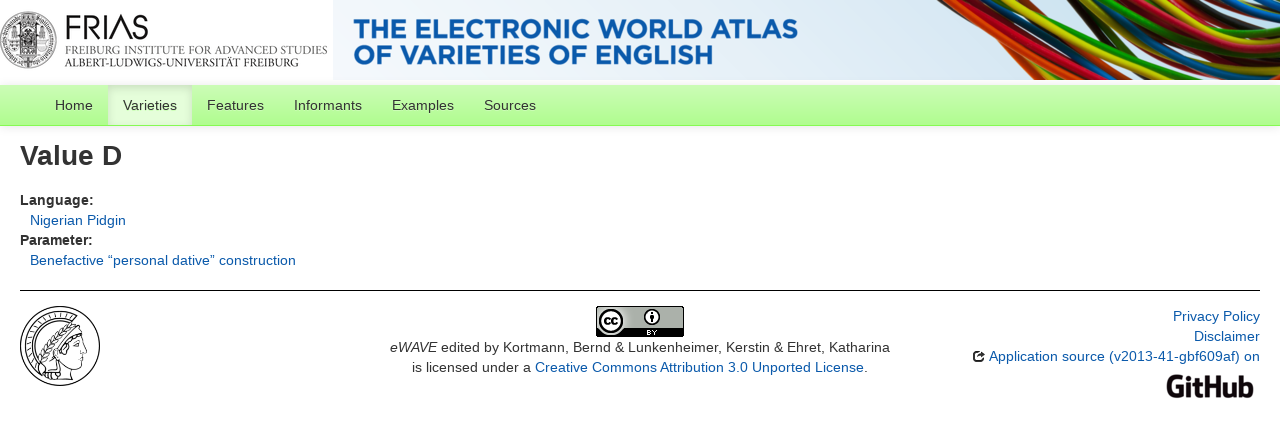

--- FILE ---
content_type: text/html; charset=utf-8
request_url: https://ewave-atlas.org/values/42-9
body_size: 2057
content:
<!DOCTYPE html>
<html lang="en">
    
    
    <head>
        <meta charset="utf-8">
        <title>
            eWAVE -
             
        </title>
        <meta name="viewport" content="width=device-width, initial-scale=1.0">
        <meta name="description" content="">
        <meta name="author" content="">
        <link rel="shortcut icon"
              href="https://ewave-atlas.org/clld-static/images/favicon.ico?v=09d100e13044a2eb539ec25f78d7a40a"
              type="image/x-icon" />

        <link href="https://ewave-atlas.org/clld-static/css/packed.c92f5fca.css" rel="stylesheet">

        <script src="https://ewave-atlas.org/clld-static/js/packed.e4a25cb2.js"></script>

        <link rel="unapi-server" type="application/xml" title="unAPI" href="https://ewave-atlas.org/unapi">
        <script src="https://ewave-atlas.org/_js"></script>
         
    </head>
    <body id="r-value">
        
    <div id="header" class="container-fluid" style="border-bottom: 5px solid white; height: 80px; background-image: url(https://ewave-atlas.org/static/banner2.png)">
        <h1>
        </h1>
    </div>


        <div id="top" class="navbar navbar-static-top">
            <div class="navbar-inner">
                <div class="container-fluid">
                    <a class="btn btn-navbar" data-toggle="collapse" data-target=".nav-collapse">
                        <span class="icon-bar"></span>
                        <span class="icon-bar"></span>
                        <span class="icon-bar"></span>
                    </a>
                     
                    <div class="nav-collapse collapse">
                        <ul class="nav">
                        
                            <li id="menuitem_dataset" class="">
                                <a href="https://ewave-atlas.org/" title="Home">Home</a>
                            </li>
                        
                            <li id="menuitem_contributions" class="active">
                                <a href="https://ewave-atlas.org/languages" title="Varieties">Varieties</a>
                            </li>
                        
                            <li id="menuitem_parameters" class="">
                                <a href="https://ewave-atlas.org/parameters" title="Features">Features</a>
                            </li>
                        
                            <li id="menuitem_contributors" class="">
                                <a href="https://ewave-atlas.org/authors" title="Informants">Informants</a>
                            </li>
                        
                            <li id="menuitem_sentences" class="">
                                <a href="https://ewave-atlas.org/sentences" title="Examples">Examples</a>
                            </li>
                        
                            <li id="menuitem_sources" class="">
                                <a href="https://ewave-atlas.org/sources" title="Sources">Sources</a>
                            </li>
                        </ul>
                    
                    </div><!--/.nav-collapse -->
                </div>
            </div>
        </div>

        <div class="container-fluid">
            <abbr class="unapi-id" title="https%3A%2F%2Fewave-atlas.org%2Fvalues%2F42-9"></abbr>
                <div class="row-fluid">
                    <div class="span12">
                    








<h2>Value D</h2>

<dl>
    <dt>Language:</dt>
    <dd><a class="Language" href="https://ewave-atlas.org/languages/42" title="Nigerian Pidgin">Nigerian Pidgin</a></dd>
    <dt>Parameter:</dt>
    <dd><a class="Parameter" href="https://ewave-atlas.org/parameters/9" title="Benefactive “personal dative” construction">Benefactive “personal dative” construction</a></dd>
</dl>



                    </div>
                </div>
            <div class="row-fluid">
                <div class="span12">
                <footer>
                
                    <div class="row-fluid" style="padding-top: 15px; border-top: 1px solid black;">
                        <div class="span3">
                            <a href="None"
                               title="None, None">
                                <img width="80" src="https://ewave-atlas.org/clldmpg-static/minerva.png" />
                            </a>
                        </div>
                        <div class="span6" style="text-align: center;">
                            
                            <a rel="license" href="http://creativecommons.org/licenses/by/3.0/">
                                <img alt="License" style="border-width:0" src="https://ewave-atlas.org/clld-static/images/cc-by.png" />
                            </a>
                            <br />
                            
                            <span class="Dataset" href="http://purl.org/dc/dcmitype/Dataset" property="dct:title" rel="dct:type" xmlns:dct="http://purl.org/dc/terms/">eWAVE</span>
                            edited by
                            <span xmlns:cc="https://creativecommons.org/ns#"
                                  property="cc:attributionName"
                                  rel="cc:attributionURL">
                                Kortmann, Bernd &amp; Lunkenheimer, Kerstin &amp; Ehret, Katharina
                           </span>
                            
                            <br />
                            is licensed under a
                            <a rel="license" href="http://creativecommons.org/licenses/by/3.0/">
                                Creative Commons Attribution 3.0 Unported License</a>.
                        </div>
                        <div class="span3" style="text-align: right;">
                                <a class="clld-privacy-policy" href="https://www.eva.mpg.de/privacy-policy.html">Privacy Policy</a><br/>
                            <a class="clld-disclaimer" href="https://ewave-atlas.org/legal">Disclaimer</a>
                            <br/>
                            <a href="https://github.com/clld/ewave">
                                <i class="icon-share">&nbsp;</i>
                                Application source
                                    (v2013-41-gbf609af)
                                on<br/>
                                <img height="25" src="https://ewave-atlas.org/clld-static/images/GitHub_Logo.png" />
                            </a>
                        </div>
                    </div>
                
                </footer>
                </div>
            </div>
        </div>

        <div id="Modal" class="modal hide fade" tabindex="-1" role="dialog" aria-labelledby="ModalLabel" aria-hidden="true">
            <div class="modal-header">
                <button type="button" class="close" data-dismiss="modal" aria-hidden="true">×</button>
                <h3 id="ModalLabel"></h3>
            </div>
            <div id="ModalBody" class="modal-body">
            </div>
        </div>

        <script>
             
        </script>
    </body>
</html>
